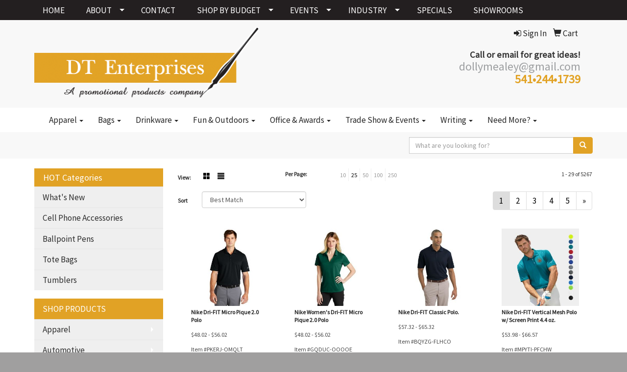

--- FILE ---
content_type: text/html
request_url: https://www.dtpromo.com/ws/ws.dll/StartSrch?UID=35795&WENavID=14355408
body_size: 8345
content:
<!DOCTYPE html>  <!-- WebExpress Embedded iFrame Page : Product Search Results List -->
<html lang="en">
  <head>
    <meta charset="utf-8">
    <meta http-equiv="X-UA-Compatible" content="IE=edge">
    <meta name="viewport" content="width=device-width, initial-scale=1">
    <!-- The above 3 meta tags *must* come first in the head; any other head content must come *after* these tags -->
    
    <!-- Bootstrap core CSS -->
    <link href="/distsite/styles/7/common/css/bootstrap.min.css" rel="stylesheet">
	<!-- Flexslider -->
    <link href="/distsite/styles/7/common/css/flexslider.css" rel="stylesheet">
	<!-- Custom styles for this theme -->
    <link href="/we/we.dll/StyleSheet?UN=35795&Type=WETheme-PS&TS=44816.4485069444" rel="stylesheet">
	<link href="/distsite/styles/7/common/css/font-awesome.min.css" rel="stylesheet">
  
    <!-- HTML5 shim and Respond.js for IE8 support of HTML5 elements and media queries -->
    <!--[if lt IE 9]>
      <script src="https://oss.maxcdn.com/html5shiv/3.7.2/html5shiv.min.js"></script>
      <script src="https://oss.maxcdn.com/respond/1.4.2/respond.min.js"></script>
    <![endif]-->

		<style>
		.show-more {
  display: none;
  cursor: pointer;
}</style>
</head>

<body style="background:#fff;">

	<div class="col-lg-12 col-md-12 col-sm-12 container page" style="padding:0px;margin:0px;">
      <div id="main-content" class="row" style="margin:0px 2px 0px 0px;">

<!-- main content -->



        <div class="category-header">

        	<!-- Category Banner -->
<!--        	<img class="img-responsive" src="http://placehold.it/1150x175/1893d1/ffffff">
-->

            <!-- Breadcrumbs -->
            <ol class="breadcrumb"  style="display:none;" >
              <li><a href="https://www.dtpromo.com" target="_top">Home</a></li>
              <li class="active">Golf Apparel</li>
            </ol>

            <!-- Category Text -->
<!--
        	<h1>Custom Tote Bags</h1>
            <p>Lorem ipsum dolor sit amet, consectetur adipiscing elit, sed do eiusmod tempor incididunt ut labore et dolore magna aliqua. Ut enim ad minim veniam, quis nostrud exercitation ullamco laboris nisi ut aliquip ex ea commodo consequat.</p>
        </div>
-->
        	<!-- Hide Section Mobile -->
        	<div class="row pr-list-filters hidden-xs">

               <div id="list-controls" class="col-sm-3">

                  <form class="form-horizontal">
                    <div class="form-group">
                      <label class="col-sm-2 col-xs-3 control-label">View:</label>
                      <div class="col-sm-10 col-xs-9">
			
                          <a href="/ws/ws.dll/StartSrch?UID=35795&WENavID=14355408&View=T&ST=26011712105448884492319029" class="btn btn-control grid"><span class="glyphicon glyphicon-th-large"></span></a>
                          <a href="/ws/ws.dll/StartSrch?UID=35795&WENavID=14355408&View=L&ST=26011712105448884492319029" class="btn btn-control"><span class="glyphicon glyphicon-align-justify"></span></a>
			
                      </div>
                    </div><!--/formgroup-->
                  </form>

               </div>

               <div class="col-sm-4 remove-pad">
                	<div class="form-group" >
                      <label class="col-sm-5 control-label">Per Page:</label>
                      <div class="col-sm-7 remove-pad">
                        <ul class="per-page notranslate">
							<li><a href="/ws/ws.dll/StartSrch?UID=35795&WENavID=14355408&ST=26011712105448884492319029&PPP=10" title="Show 10 per page" onMouseOver="window.status='Show 10 per page';return true;" onMouseOut="window.status='';return true;">10</a></li><li class="active"><a href="/ws/ws.dll/StartSrch?UID=35795&WENavID=14355408&ST=26011712105448884492319029&PPP=25" title="Show 25 per page" onMouseOver="window.status='Show 25 per page';return true;" onMouseOut="window.status='';return true;">25</a></li><li><a href="/ws/ws.dll/StartSrch?UID=35795&WENavID=14355408&ST=26011712105448884492319029&PPP=50" title="Show 50 per page" onMouseOver="window.status='Show 50 per page';return true;" onMouseOut="window.status='';return true;">50</a></li><li><a href="/ws/ws.dll/StartSrch?UID=35795&WENavID=14355408&ST=26011712105448884492319029&PPP=100" title="Show 100 per page" onMouseOver="window.status='Show 100 per page';return true;" onMouseOut="window.status='';return true;">100</a></li><li><a href="/ws/ws.dll/StartSrch?UID=35795&WENavID=14355408&ST=26011712105448884492319029&PPP=250" title="Show 250 per page" onMouseOver="window.status='Show 250 per page';return true;" onMouseOut="window.status='';return true;">250</a></li>
                        </ul>
                      </div>
               		</div><!--/formgroup-->
               </div> <!-- /.col-sm-4 -->
               <div class="col-sm-5">
					<p class="pr-showing">1 - 29 of  5267</p>
               </div>

            </div><!-- /.row-->
        <!-- /End Hidden Mobile -->

            <div class="row pr-list-filters">

              <div class="col-sm-4 hidden-xs">
<script>
function GoToNewURL(entered)
{
	to=entered.options[entered.selectedIndex].value;
	if (to>"") {
		location=to;
		entered.selectedIndex=0;
	}
}
</script>
                <form class="form-horizontal">
                  <div class="form-group">
                      <label class="col-xs-2 col-sm-2 control-label sort">Sort</label>
                      <div class="col-xs-10 col-sm-10">
                         <select class="form-control sort" onchange="GoToNewURL(this);">
							<option value="/ws/ws.dll/StartSrch?UID=35795&WENavID=14355408&Sort=0" selected>Best Match</option><option value="/ws/ws.dll/StartSrch?UID=35795&WENavID=14355408&Sort=3">Most Popular</option><option value="/ws/ws.dll/StartSrch?UID=35795&WENavID=14355408&Sort=1">Price (Low to High)</option><option value="/ws/ws.dll/StartSrch?UID=35795&WENavID=14355408&Sort=2">Price (High to Low)</option>
                        </select>
                      </div>
                    </div><!--/formgroup-->
                  </form>
                </div><!--/col4-->

                <div class="col-sm-8 col-xs-12">
                      <div class="text-center">
                        <ul class="pagination">
						  <!--
                          <li>
                            <a href="#" aria-label="Previous">
                              <span aria-hidden="true">&laquo;</span>
                            </a>
                          </li>
						  -->
							<li class="active"><a href="/ws/ws.dll/StartSrch?UID=35795&WENavID=14355408&ST=26011712105448884492319029&Start=0" title="Page 1" onMouseOver="window.status='Page 1';return true;" onMouseOut="window.status='';return true;"><span class="notranslate">1<span></a></li><li><a href="/ws/ws.dll/StartSrch?UID=35795&WENavID=14355408&ST=26011712105448884492319029&Start=28" title="Page 2" onMouseOver="window.status='Page 2';return true;" onMouseOut="window.status='';return true;"><span class="notranslate">2<span></a></li><li><a href="/ws/ws.dll/StartSrch?UID=35795&WENavID=14355408&ST=26011712105448884492319029&Start=56" title="Page 3" onMouseOver="window.status='Page 3';return true;" onMouseOut="window.status='';return true;"><span class="notranslate">3<span></a></li><li><a href="/ws/ws.dll/StartSrch?UID=35795&WENavID=14355408&ST=26011712105448884492319029&Start=84" title="Page 4" onMouseOver="window.status='Page 4';return true;" onMouseOut="window.status='';return true;"><span class="notranslate">4<span></a></li><li><a href="/ws/ws.dll/StartSrch?UID=35795&WENavID=14355408&ST=26011712105448884492319029&Start=112" title="Page 5" onMouseOver="window.status='Page 5';return true;" onMouseOut="window.status='';return true;"><span class="notranslate">5<span></a></li>
						  
                          <li>
                            <a href="/ws/ws.dll/StartSrch?UID=35795&WENavID=14355408&Start=28&ST=26011712105448884492319029" aria-label="Next">
                              <span aria-hidden="true">&raquo;</span>
                            </a>
                          </li>
						  
                        </ul>
                      </div>

					<div class="clear"></div>

                </div> <!--/col-12-->

            </div><!--/row-->

        	<div class="clear"></div>

            <div class="row visible-xs-block">
                	<div class="col-xs-12">

                      <p class="pr-showing">1 - 29 of  5267</p>

                      <div class="btn-group pull-right" role="group">

						  
                          <a href="/ws/ws.dll/StartSrch?UID=35795&WENavID=14355408&View=T&ST=26011712105448884492319029" class="btn btn-control grid"><span class="glyphicon glyphicon-th-large"></span></a>
                          <a href="/ws/ws.dll/StartSrch?UID=35795&WENavID=14355408&View=L&ST=26011712105448884492319029" class="btn btn-control"><span class="glyphicon glyphicon-align-justify"></span></a>
						  

                          <div class="btn-group" role="group">
                            <button type="button" class="btn btn-white dropdown-toggle" data-toggle="dropdown" aria-haspopup="true" aria-expanded="false">
                              Sort <span class="caret"></span>
                            </button>
                            <ul class="dropdown-menu dropdown-menu-right">
								<li class="active"><a href="/ws/ws.dll/StartSrch?UID=35795&WENavID=14355408&Sort=0">Best Match</a></li><li><a href="/ws/ws.dll/StartSrch?UID=35795&WENavID=14355408&Sort=3">Most Popular</a></li><li><a href="/ws/ws.dll/StartSrch?UID=35795&WENavID=14355408&Sort=1">Price (Low to High)</a></li><li><a href="/ws/ws.dll/StartSrch?UID=35795&WENavID=14355408&Sort=2">Price (High to Low)</a></li>
                            </ul>
                          </div>

                      </div>
                    </div><!--/.col12 -->
            </div><!-- row -->

<!-- Product Results List -->
<ul class="thumbnail-list"><a name="0" href="#" alt="Item 0"></a>
<li>
 <a href="https://www.dtpromo.com/p/PKERJ-OMQLT/nike-dri-fit-micro-pique-2.0-polo" target="_parent" alt="Nike Dri-FIT Micro Pique 2.0 Polo">
 <div class="pr-list-grid">
		<img class="img-responsive" src="/ws/ws.dll/QPic?SN=50042&P=566619697&I=0&PX=300" alt="Nike Dri-FIT Micro Pique 2.0 Polo">
		<p class="pr-name">Nike Dri-FIT Micro Pique 2.0 Polo</p>
		<p class="pr-price"  ><span class="notranslate">$48.02</span> - <span class="notranslate">$56.02</span></p>
		<p class="pr-number"  ><span class="notranslate">Item #PKERJ-OMQLT</span></p>
 </div>
 </a>
</li>
<a name="1" href="#" alt="Item 1"></a>
<li>
 <a href="https://www.dtpromo.com/p/GQDUC-OOOOE/nike-womens-dri-fit-micro-pique-2.0-polo" target="_parent" alt="Nike Women's Dri-FIT Micro Pique 2.0 Polo">
 <div class="pr-list-grid">
		<img class="img-responsive" src="/ws/ws.dll/QPic?SN=50042&P=996653560&I=0&PX=300" alt="Nike Women's Dri-FIT Micro Pique 2.0 Polo">
		<p class="pr-name">Nike Women's Dri-FIT Micro Pique 2.0 Polo</p>
		<p class="pr-price"  ><span class="notranslate">$48.02</span> - <span class="notranslate">$56.02</span></p>
		<p class="pr-number"  ><span class="notranslate">Item #GQDUC-OOOOE</span></p>
 </div>
 </a>
</li>
<a name="2" href="#" alt="Item 2"></a>
<li>
 <a href="https://www.dtpromo.com/p/BQYZG-FLHCO/nike-dri-fit-classic-polo." target="_parent" alt="Nike Dri-FIT Classic Polo.">
 <div class="pr-list-grid">
		<img class="img-responsive" src="/ws/ws.dll/QPic?SN=50042&P=182483014&I=0&PX=300" alt="Nike Dri-FIT Classic Polo.">
		<p class="pr-name">Nike Dri-FIT Classic Polo.</p>
		<p class="pr-price"  ><span class="notranslate">$57.32</span> - <span class="notranslate">$65.32</span></p>
		<p class="pr-number"  ><span class="notranslate">Item #BQYZG-FLHCO</span></p>
 </div>
 </a>
</li>
<a name="3" href="#" alt="Item 3"></a>
<li>
 <a href="https://www.dtpromo.com/p/MPYTI-PFCHW/nike-dri-fit-vertical-mesh-polo-w-screen-print-4.4-oz." target="_parent" alt="Nike Dri-FIT Vertical Mesh Polo w/ Screen Print 4.4 oz.">
 <div class="pr-list-grid">
		<img class="img-responsive" src="/ws/ws.dll/QPic?SN=69609&P=946944076&I=0&PX=300" alt="Nike Dri-FIT Vertical Mesh Polo w/ Screen Print 4.4 oz.">
		<p class="pr-name">Nike Dri-FIT Vertical Mesh Polo w/ Screen Print 4.4 oz.</p>
		<p class="pr-price"  ><span class="notranslate">$53.98</span> - <span class="notranslate">$66.57</span></p>
		<p class="pr-number"  ><span class="notranslate">Item #MPYTI-PFCHW</span></p>
 </div>
 </a>
</li>
<a name="4" href="#" alt="Item 4"></a>
<li>
 <a href="https://www.dtpromo.com/p/BMAXD-PPNGH/unisex-160-gsm-lightweight-brushed-milk-silk-sublimation-short-sleeve-polo-shirt" target="_parent" alt="Unisex 160 GSM Lightweight Brushed Milk Silk Sublimation Short Sleeve Polo Shirt">
 <div class="pr-list-grid">
		<img class="img-responsive" src="/ws/ws.dll/QPic?SN=69609&P=377127231&I=0&PX=300" alt="Unisex 160 GSM Lightweight Brushed Milk Silk Sublimation Short Sleeve Polo Shirt">
		<p class="pr-name">Unisex 160 GSM Lightweight Brushed Milk Silk Sublimation Short Sleeve Polo Shirt</p>
		<p class="pr-price"  ><span class="notranslate">$25.47</span> - <span class="notranslate">$31.58</span></p>
		<p class="pr-number"  ><span class="notranslate">Item #BMAXD-PPNGH</span></p>
 </div>
 </a>
</li>
<a name="5" href="#" alt="Item 5"></a>
<li>
 <a href="https://www.dtpromo.com/p/IQAYI-QIBMO/peter-millar-crown-sport-solid-performance-short-sleeve-jersey-polo-sean-self-collar" target="_parent" alt="Peter Millar® Crown Sport Solid Performance Short Sleeve Jersey Polo (Sean Self Collar)">
 <div class="pr-list-grid">
		<img class="img-responsive" src="/ws/ws.dll/QPic?SN=52969&P=517453226&I=0&PX=300" alt="Peter Millar® Crown Sport Solid Performance Short Sleeve Jersey Polo (Sean Self Collar)">
		<p class="pr-name">Peter Millar® Crown Sport Solid Performance Short Sleeve Jersey Polo (Sean Self Collar)</p>
		<p class="pr-price"  ><span class="notranslate">$105.00</span></p>
		<p class="pr-number"  ><span class="notranslate">Item #IQAYI-QIBMO</span></p>
 </div>
 </a>
</li>
<a name="6" href="#" alt="Item 6"></a>
<li>
 <a href="https://www.dtpromo.com/p/TPBYE-JUOVI/mens-hi-performance-mesh-polo" target="_parent" alt="Men's Hi-Performance Mesh Polo">
 <div class="pr-list-grid">
		<img class="img-responsive" src="/ws/ws.dll/QPic?SN=64202&P=944474322&I=0&PX=300" alt="Men's Hi-Performance Mesh Polo">
		<p class="pr-name">Men's Hi-Performance Mesh Polo</p>
		<p class="pr-price"  ><span class="notranslate">$21.50</span></p>
		<p class="pr-number"  ><span class="notranslate">Item #TPBYE-JUOVI</span></p>
 </div>
 </a>
</li>
<a name="7" href="#" alt="Item 7"></a>
<li>
 <a href="https://www.dtpromo.com/p/UOCAE-OEZUO/unisex-75d-pique-sublimation-full-color-polo-shirt" target="_parent" alt="Unisex 75D Pique Sublimation Full Color Polo Shirt">
 <div class="pr-list-grid">
		<img class="img-responsive" src="/ws/ws.dll/QPic?SN=69609&P=516485402&I=0&PX=300" alt="Unisex 75D Pique Sublimation Full Color Polo Shirt">
		<p class="pr-name">Unisex 75D Pique Sublimation Full Color Polo Shirt</p>
		<p class="pr-price"  ><span class="notranslate">$15.50</span> - <span class="notranslate">$22.64</span></p>
		<p class="pr-number"  ><span class="notranslate">Item #UOCAE-OEZUO</span></p>
 </div>
 </a>
</li>
<a name="8" href="#" alt="Item 8"></a>
<li>
 <a href="https://www.dtpromo.com/p/TNHYI-SOHVQ/mens-performance-crew-neck-t-shirt-with-set-in-sleeves" target="_parent" alt="Men's Performance Crew Neck T-Shirt with Set-In Sleeves">
 <div class="pr-list-grid">
		<img class="img-responsive" src="/ws/ws.dll/QPic?SN=69609&P=508476926&I=0&PX=300" alt="Men's Performance Crew Neck T-Shirt with Set-In Sleeves">
		<p class="pr-name">Men's Performance Crew Neck T-Shirt with Set-In Sleeves</p>
		<p class="pr-price"  ><span class="notranslate">$9.25</span> - <span class="notranslate">$11.17</span></p>
		<p class="pr-number"  ><span class="notranslate">Item #TNHYI-SOHVQ</span></p>
 </div>
 </a>
</li>
<a name="9" href="#" alt="Item 9"></a>
<li>
 <a href="https://www.dtpromo.com/p/HOYAC-PNCUA/unisex-180-gsm-poly-interlock-sublimation-short-sleeve-polo-shirts" target="_parent" alt="Unisex 180 GSM Poly Interlock Sublimation Short Sleeve Polo Shirts">
 <div class="pr-list-grid">
		<img class="img-responsive" src="/ws/ws.dll/QPic?SN=69609&P=597085000&I=0&PX=300" alt="Unisex 180 GSM Poly Interlock Sublimation Short Sleeve Polo Shirts">
		<p class="pr-name">Unisex 180 GSM Poly Interlock Sublimation Short Sleeve Polo Shirts</p>
		<p class="pr-price"  ><span class="notranslate">$22.96</span> - <span class="notranslate">$29.79</span></p>
		<p class="pr-number"  ><span class="notranslate">Item #HOYAC-PNCUA</span></p>
 </div>
 </a>
</li>
<a name="10" href="#" alt="Item 10"></a>
<li>
 <a href="https://www.dtpromo.com/p/OOYTH-OLUVJ/port-authority-c-free-performance-polo" target="_parent" alt="Port Authority® C-FREE® Performance Polo">
 <div class="pr-list-grid">
		<img class="img-responsive" src="/ws/ws.dll/QPic?SN=50042&P=986605075&I=0&PX=300" alt="Port Authority® C-FREE® Performance Polo">
		<p class="pr-name">Port Authority® C-FREE® Performance Polo</p>
		<p class="pr-price"  ><span class="notranslate">$29.04</span> - <span class="notranslate">$37.04</span></p>
		<p class="pr-number"  ><span class="notranslate">Item #OOYTH-OLUVJ</span></p>
 </div>
 </a>
</li>
<a name="11" href="#" alt="Item 11"></a>
<li>
 <a href="https://www.dtpromo.com/p/AOAZC-NIFUO/nike-dry-essential-solid-polo" target="_parent" alt="Nike Dry Essential Solid Polo">
 <div class="pr-list-grid">
		<img class="img-responsive" src="/ws/ws.dll/QPic?SN=50042&P=926085210&I=0&PX=300" alt="Nike Dry Essential Solid Polo">
		<p class="pr-name">Nike Dry Essential Solid Polo</p>
		<p class="pr-price"  ><span class="notranslate">$57.58</span> - <span class="notranslate">$65.58</span></p>
		<p class="pr-number"  ><span class="notranslate">Item #AOAZC-NIFUO</span></p>
 </div>
 </a>
</li>
<a name="12" href="#" alt="Item 12"></a>
<li>
 <a href="https://www.dtpromo.com/p/CKFUF-RWGRB/pga-tour-moisture-wicking-mens-airflux-solid-mesh-golf-polo-shirt-with-custom-logo" target="_parent" alt="PGA TOUR® Moisture Wicking Men's Airflux Solid Mesh Golf Polo Shirt with Custom Logo">
 <div class="pr-list-grid">
		<img class="img-responsive" src="/ws/ws.dll/QPic?SN=69609&P=728159763&I=0&PX=300" alt="PGA TOUR® Moisture Wicking Men's Airflux Solid Mesh Golf Polo Shirt with Custom Logo">
		<p class="pr-name">PGA TOUR® Moisture Wicking Men's Airflux Solid Mesh Golf Polo Shirt with Custom Logo</p>
		<p class="pr-price"  ><span class="notranslate">$30.50</span> - <span class="notranslate">$31.90</span></p>
		<p class="pr-number"  ><span class="notranslate">Item #CKFUF-RWGRB</span></p>
 </div>
 </a>
</li>
<a name="13" href="#" alt="Item 13"></a>
<li>
 <a href="https://www.dtpromo.com/p/ARYRI-OQETS/nike-womens-dri-fit-micro-pique-2.0-long-sleeve-polo" target="_parent" alt="Nike Women's Dri-FIT Micro Pique 2.0 Long Sleeve Polo">
 <div class="pr-list-grid">
		<img class="img-responsive" src="/ws/ws.dll/QPic?SN=50042&P=556682096&I=0&PX=300" alt="Nike Women's Dri-FIT Micro Pique 2.0 Long Sleeve Polo">
		<p class="pr-name">Nike Women's Dri-FIT Micro Pique 2.0 Long Sleeve Polo</p>
		<p class="pr-price"  ><span class="notranslate">$56.76</span> - <span class="notranslate">$64.76</span></p>
		<p class="pr-number"  ><span class="notranslate">Item #ARYRI-OQETS</span></p>
 </div>
 </a>
</li>
<a name="14" href="#" alt="Item 14"></a>
<li>
 <a href="https://www.dtpromo.com/p/CRDSJ-ERXNF/nike-tech-basic-dri-fit-polo." target="_parent" alt="Nike Tech Basic Dri-FIT Polo.">
 <div class="pr-list-grid">
		<img class="img-responsive" src="/ws/ws.dll/QPic?SN=50042&P=772142587&I=0&PX=300" alt="Nike Tech Basic Dri-FIT Polo.">
		<p class="pr-name">Nike Tech Basic Dri-FIT Polo.</p>
		<p class="pr-price"  ><span class="notranslate">$72.76</span> - <span class="notranslate">$80.76</span></p>
		<p class="pr-number"  ><span class="notranslate">Item #CRDSJ-ERXNF</span></p>
 </div>
 </a>
</li>
<a name="15" href="#" alt="Item 15"></a>
<li>
 <a href="https://www.dtpromo.com/p/TMBSK-LPZEI/nike-dri-fit-embossed-tri-blade-polo." target="_parent" alt="Nike Dri-FIT Embossed Tri-Blade Polo.">
 <div class="pr-list-grid">
		<img class="img-responsive" src="/ws/ws.dll/QPic?SN=50042&P=985307388&I=0&PX=300" alt="Nike Dri-FIT Embossed Tri-Blade Polo.">
		<p class="pr-name">Nike Dri-FIT Embossed Tri-Blade Polo.</p>
		<p class="pr-price"  ><span class="notranslate">$60.04</span> - <span class="notranslate">$68.04</span></p>
		<p class="pr-number"  ><span class="notranslate">Item #TMBSK-LPZEI</span></p>
 </div>
 </a>
</li>
<a name="16" href="#" alt="Item 16"></a>
<li>
 <a href="https://www.dtpromo.com/p/TNEYG-PSIIA/travismathew-womens-coto-performance-polo" target="_parent" alt="TravisMathew Women's Coto Performance Polo">
 <div class="pr-list-grid">
		<img class="img-responsive" src="/ws/ws.dll/QPic?SN=50042&P=117176624&I=0&PX=300" alt="TravisMathew Women's Coto Performance Polo">
		<p class="pr-name">TravisMathew Women's Coto Performance Polo</p>
		<p class="pr-price"  ><span class="notranslate">$69.00</span> - <span class="notranslate">$75.67</span></p>
		<p class="pr-number"  ><span class="notranslate">Item #TNEYG-PSIIA</span></p>
 </div>
 </a>
</li>
<a name="17" href="#" alt="Item 17"></a>
<li>
 <a href="https://www.dtpromo.com/p/DNGAC-OCURW/travismathew-oceanside-heather-polo." target="_parent" alt="TravisMathew Oceanside Heather Polo.">
 <div class="pr-list-grid">
		<img class="img-responsive" src="/ws/ws.dll/QPic?SN=50042&P=746446800&I=0&PX=300" alt="TravisMathew Oceanside Heather Polo.">
		<p class="pr-name">TravisMathew Oceanside Heather Polo.</p>
		<p class="pr-price"  ><span class="notranslate">$80.00</span> - <span class="notranslate">$86.67</span></p>
		<p class="pr-number"  ><span class="notranslate">Item #DNGAC-OCURW</span></p>
 </div>
 </a>
</li>
<a name="18" href="#" alt="Item 18"></a>
<li>
 <a href="https://www.dtpromo.com/p/DRYSJ-OQETJ/nike-dri-fit-micro-pique-2.0-pocket-polo" target="_parent" alt="Nike Dri-FIT Micro Pique 2.0 Pocket Polo">
 <div class="pr-list-grid">
		<img class="img-responsive" src="/ws/ws.dll/QPic?SN=50042&P=926682087&I=0&PX=300" alt="Nike Dri-FIT Micro Pique 2.0 Pocket Polo">
		<p class="pr-name">Nike Dri-FIT Micro Pique 2.0 Pocket Polo</p>
		<p class="pr-price"  ><span class="notranslate">$48.02</span> - <span class="notranslate">$56.02</span></p>
		<p class="pr-number"  ><span class="notranslate">Item #DRYSJ-OQETJ</span></p>
 </div>
 </a>
</li>
<a name="19" href="#" alt="Item 19"></a>
<li>
 <a href="https://www.dtpromo.com/p/CRYRE-OQETO/nike-dri-fit-vapor-polo" target="_parent" alt="Nike Dri-FIT Vapor Polo">
 <div class="pr-list-grid">
		<img class="img-responsive" src="/ws/ws.dll/QPic?SN=50042&P=956682092&I=0&PX=300" alt="Nike Dri-FIT Vapor Polo">
		<p class="pr-name">Nike Dri-FIT Vapor Polo</p>
		<p class="pr-price"  ><span class="notranslate">$63.13</span> - <span class="notranslate">$69.80</span></p>
		<p class="pr-number"  ><span class="notranslate">Item #CRYRE-OQETO</span></p>
 </div>
 </a>
</li>
<a name="20" href="#" alt="Item 20"></a>
<li>
 <a href="https://www.dtpromo.com/p/YOATK-IULTU/nike-womens-long-sleeve-dri-fit-stretch-tech-polo." target="_parent" alt="Nike Women's Long Sleeve Dri-FIT Stretch Tech Polo.">
 <div class="pr-list-grid">
		<img class="img-responsive" src="/ws/ws.dll/QPic?SN=50042&P=504015278&I=0&PX=300" alt="Nike Women's Long Sleeve Dri-FIT Stretch Tech Polo.">
		<p class="pr-name">Nike Women's Long Sleeve Dri-FIT Stretch Tech Polo.</p>
		<p class="pr-price"  ><span class="notranslate">$68.32</span> - <span class="notranslate">$76.32</span></p>
		<p class="pr-number"  ><span class="notranslate">Item #YOATK-IULTU</span></p>
 </div>
 </a>
</li>
<a name="21" href="#" alt="Item 21"></a>
<li>
 <a href="https://www.dtpromo.com/p/OPATK-EOPGO/port-authority-silk-touch-polo" target="_parent" alt="Port Authority® Silk Touch™ Polo">
 <div class="pr-list-grid">
		<img class="img-responsive" src="/ws/ws.dll/QPic?SN=50042&P=572084278&I=0&PX=300" alt="Port Authority® Silk Touch™ Polo">
		<p class="pr-name">Port Authority® Silk Touch™ Polo</p>
		<p class="pr-price"  ><span class="notranslate">$20.08</span> - <span class="notranslate">$24.08</span></p>
		<p class="pr-number"  ><span class="notranslate">Item #OPATK-EOPGO</span></p>
 </div>
 </a>
</li>
<a name="22" href="#" alt="Item 22"></a>
<li>
 <a href="https://www.dtpromo.com/p/TOFZE-KRKPK/nike-womens-dri-fit-solid-icon-pique-modern-fit-polo." target="_parent" alt="Nike Women's Dri-FIT Solid Icon Pique Modern Fit Polo.">
 <div class="pr-list-grid">
		<img class="img-responsive" src="/ws/ws.dll/QPic?SN=50042&P=564875712&I=0&PX=300" alt="Nike Women's Dri-FIT Solid Icon Pique Modern Fit Polo.">
		<p class="pr-name">Nike Women's Dri-FIT Solid Icon Pique Modern Fit Polo.</p>
		<p class="pr-price"  ><span class="notranslate">$53.82</span> - <span class="notranslate">$61.82</span></p>
		<p class="pr-number"  ><span class="notranslate">Item #TOFZE-KRKPK</span></p>
 </div>
 </a>
</li>
<a name="23" href="#" alt="Item 23"></a>
<li>
 <a href="https://www.dtpromo.com/p/LTAWD-PJKZH/mens-dade-short-sleeve-performance-polo" target="_parent" alt="Men's DADE Short Sleeve Performance Polo">
 <div class="pr-list-grid">
		<img class="img-responsive" src="/ws/ws.dll/QPic?SN=52344&P=367020241&I=0&PX=300" alt="Men's DADE Short Sleeve Performance Polo">
		<p class="pr-name">Men's DADE Short Sleeve Performance Polo</p>
		<p class="pr-price"  ><span class="notranslate">$19.17</span> - <span class="notranslate">$27.32</span></p>
		<p class="pr-number"  ><span class="notranslate">Item #LTAWD-PJKZH</span></p>
 </div>
 </a>
</li>
<a name="24" href="#" alt="Item 24"></a>
<li>
 <a href="https://www.dtpromo.com/p/PTFYI-KYNNQ/sport-tek-micropique-sport-wick-polo." target="_parent" alt="Sport-Tek® Micropique Sport-Wick® Polo.">
 <div class="pr-list-grid">
		<img class="img-responsive" src="/ws/ws.dll/QPic?SN=50042&P=705000726&I=0&PX=300" alt="Sport-Tek® Micropique Sport-Wick® Polo.">
		<p class="pr-name">Sport-Tek® Micropique Sport-Wick® Polo.</p>
		<p class="pr-price"  ><span class="notranslate">$24.96</span> - <span class="notranslate">$28.96</span></p>
		<p class="pr-number"  ><span class="notranslate">Item #PTFYI-KYNNQ</span></p>
 </div>
 </a>
</li>
<a name="25" href="#" alt="Item 25"></a>
<li>
 <a href="https://www.dtpromo.com/p/NRARC-OZWNQ/travismathew-womens-oceanside-heather-polo" target="_parent" alt="TravisMathew Women's Oceanside Heather Polo">
 <div class="pr-list-grid">
		<img class="img-responsive" src="/ws/ws.dll/QPic?SN=50042&P=716852290&I=0&PX=300" alt="TravisMathew Women's Oceanside Heather Polo">
		<p class="pr-name">TravisMathew Women's Oceanside Heather Polo</p>
		<p class="pr-price"  ><span class="notranslate">$80.00</span> - <span class="notranslate">$86.67</span></p>
		<p class="pr-number"  ><span class="notranslate">Item #NRARC-OZWNQ</span></p>
 </div>
 </a>
</li>
<a name="26" href="#" alt="Item 26"></a>
<li>
 <a href="https://www.dtpromo.com/p/PTDUJ-PJLLV/womens-dade-short-sleeve-performance-polo" target="_parent" alt="Women's DADE Short Sleeve Performance Polo">
 <div class="pr-list-grid">
		<img class="img-responsive" src="/ws/ws.dll/QPic?SN=52344&P=927020567&I=0&PX=300" alt="Women's DADE Short Sleeve Performance Polo">
		<p class="pr-name">Women's DADE Short Sleeve Performance Polo</p>
		<p class="pr-price"  ><span class="notranslate">$19.17</span> - <span class="notranslate">$27.32</span></p>
		<p class="pr-number"  ><span class="notranslate">Item #PTDUJ-PJLLV</span></p>
 </div>
 </a>
</li>
<a name="27" href="#" alt="Item 27"></a>
<li>
 <a href="https://www.dtpromo.com/p/YPBRD-QIDFJ/peter-millar-jubilee-stripe-performance-short-sleeve-polo" target="_parent" alt="Peter Millar® Jubilee Stripe Performance Short Sleeve Polo">
 <div class="pr-list-grid">
		<img class="img-responsive" src="/ws/ws.dll/QPic?SN=52969&P=957454391&I=0&PX=300" alt="Peter Millar® Jubilee Stripe Performance Short Sleeve Polo">
		<p class="pr-name">Peter Millar® Jubilee Stripe Performance Short Sleeve Polo</p>
		<p class="pr-price"  ><span class="notranslate">$115.00</span></p>
		<p class="pr-number"  ><span class="notranslate">Item #YPBRD-QIDFJ</span></p>
 </div>
 </a>
</li>
</ul>

<!-- Footer pagination -->
<div class="row">
<div class="col-sm-12 col-xs-12">
             <div class="text-center">
                <ul class="pagination">
						  <!--
                          <li>
                            <a href="#" aria-label="Previous">
                              <span aria-hidden="true">&laquo;</span>
                            </a>
                          </li>
						  -->
							<li class="active"><a href="/ws/ws.dll/StartSrch?UID=35795&WENavID=14355408&ST=26011712105448884492319029&Start=0" title="Page 1" onMouseOver="window.status='Page 1';return true;" onMouseOut="window.status='';return true;"><span class="notranslate">1<span></a></li><li><a href="/ws/ws.dll/StartSrch?UID=35795&WENavID=14355408&ST=26011712105448884492319029&Start=28" title="Page 2" onMouseOver="window.status='Page 2';return true;" onMouseOut="window.status='';return true;"><span class="notranslate">2<span></a></li><li><a href="/ws/ws.dll/StartSrch?UID=35795&WENavID=14355408&ST=26011712105448884492319029&Start=56" title="Page 3" onMouseOver="window.status='Page 3';return true;" onMouseOut="window.status='';return true;"><span class="notranslate">3<span></a></li><li><a href="/ws/ws.dll/StartSrch?UID=35795&WENavID=14355408&ST=26011712105448884492319029&Start=84" title="Page 4" onMouseOver="window.status='Page 4';return true;" onMouseOut="window.status='';return true;"><span class="notranslate">4<span></a></li><li><a href="/ws/ws.dll/StartSrch?UID=35795&WENavID=14355408&ST=26011712105448884492319029&Start=112" title="Page 5" onMouseOver="window.status='Page 5';return true;" onMouseOut="window.status='';return true;"><span class="notranslate">5<span></a></li>
						  
                          <li>
                            <a href="/ws/ws.dll/StartSrch?UID=35795&WENavID=14355408&Start=28&ST=26011712105448884492319029" aria-label="Next">
                              <span aria-hidden="true">&raquo;</span>
                            </a>
                          </li>
						  
                </ul>
              </div>
</div>
</div>

<!-- Custom footer -->


<!-- end main content -->

      </div> <!-- /.row -->
    </div> <!-- /container -->

	<!-- Bootstrap core JavaScript
    ================================================== -->
    <!-- Placed at the end of the document so the pages load faster -->
    <script src="/distsite/styles/7/common/js/jquery.min.js"></script>
    <script src="/distsite/styles/7/common/js/bootstrap.min.js"></script>
    <!-- IE10 viewport hack for Surface/desktop Windows 8 bug -->
    <script src="/distsite/styles/7/common/js/ie10-viewport-bug-workaround.js"></script>

	<!-- iFrame Resizer -->
	<script src="/js/iframeResizer.contentWindow.min.js" type="text/javascript"></script>
	<script type="text/javascript" src="/js/IFrameUtils.js?20150930"></script> <!-- For custom iframe integration functions (not resizing) -->
	<script>ScrollParentToTop();</script>
	<script>
		$(function () {
  			$('[data-toggle="tooltip"]').tooltip()
		})

    function PostAdStatToService(AdID, Type)
{
  var URL = '/we/we.dll/AdStat?AdID='+ AdID + '&Type=' +Type;

  // Try using sendBeacon.  Some browsers may block this.
  if (navigator && navigator.sendBeacon) {
      navigator.sendBeacon(URL);
  }
}

	</script>


	<!-- Custom - This page only -->

	<!-- Tile cell height equalizer -->
<!--
	<script src="/distsite/styles/7/common/js/jquery.matchHeight-min.js"></script>
	<script>
		$(function() {
    		$('.pr-list-grid').matchHeight();
		});
	</script>
-->
	<!-- End custom -->



</body>
</html>
